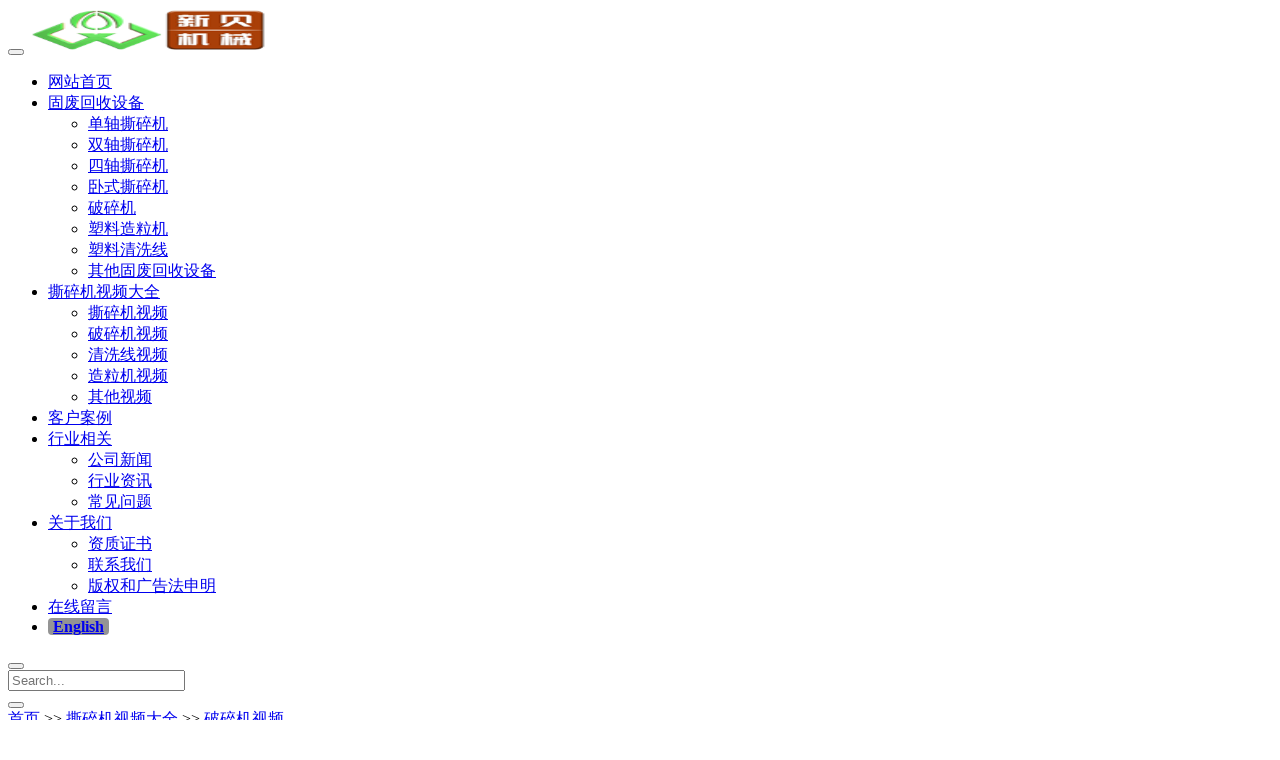

--- FILE ---
content_type: text/html; charset=utf-8
request_url: https://www.xinbeijx.com/psjsp/238.html
body_size: 5225
content:
<!DOCTYPE html>
<html lang="zh-CN">
<head>
<meta charset="UTF-8">
<meta http-equiv="X-UA-Compatible" content="IE=Edge">
<meta name="renderer" content="webkit|ie-comp|ie-stand" />
<meta name="viewport" content="initial-scale=1.0, minimum-scale=1.0, maximum-scale=1.0, user-scalable=no">
<meta http-equiv="Cache-Control" content="no-transform"/>
<meta name="applicable-device" content="pc,wap">
<meta name="MobileOptimized" content="width"/>
<meta name="HandheldFriendly" content="true"/>
<title>多功能立式破碎机视频展示-新贝机械</title>
<meta name="keywords" content="多功能立式破碎机视频">
<meta name="description" content="多功能立式破碎机视频展示">
<script src="/skin/js/jquery.js"></script>
<script src="/skin/js/index.js"></script>
<link rel="stylesheet" href="/skin/css/index.css" />
</head>
<body>
<header class="section page-header">
<!-- RD Navbar-->
<script>
var _hmt = _hmt || [];
(function() {
  var hm = document.createElement("script");
  hm.src = "https://hm.baidu.com/hm.js?1d14f6bb76aed81f33ec0ea3d4cd3cb9";
  var s = document.getElementsByTagName("script")[0]; 
  s.parentNode.insertBefore(hm, s);
})();
</script>

<div class="rd-navbar-wrap">
 <nav class="rd-navbar rd-navbar-minimal" data-layout="rd-navbar-fixed" data-sm-layout="rd-navbar-fixed" data-md-layout="rd-navbar-fixed" data-md-device-layout="rd-navbar-fixed" data-lg-layout="rd-navbar-static" data-lg-device-layout="rd-navbar-fixed" data-xl-layout="rd-navbar-static" data-xl-device-layout="rd-navbar-static" data-xxl-layout="rd-navbar-static" data-xxl-device-layout="rd-navbar-static" data-lg-stick-up-offset="46px" data-xl-stick-up-offset="46px" data-xxl-stick-up-offset="46px" data-lg-stick-up="true" data-xl-stick-up="true" data-xxl-stick-up="true">
	<div class="rd-navbar-main-outer">
	 <div class="rd-navbar-main">
		<!-- RD Navbar Panel-->
		<div class="rd-navbar-panel">
		 <!-- RD Navbar Toggle-->
		 <button class="rd-navbar-toggle" data-rd-navbar-toggle="#rd-navbar-nav-wrap-1"><span></span></button>
		 <!-- RD Navbar Brand--><a class="rd-navbar-brand" href="https://www.xinbeijx.com"> <img src="/static/upload/image/20220328/1648451194516112.png" alt="" width="246" height="44" srcset="/static/upload/image/20220328/1648451194516112.png"/></a>
		</div>
		<div class="rd-navbar-main-element">
		 <div class="rd-navbar-nav-wrap" id="rd-navbar-nav-wrap-1">
			<!-- RD Navbar Nav-->
			<ul class="rd-navbar-nav">
			
			 <li class="rd-nav-item active"><a class="rd-nav-link" href="https://www.xinbeijx.com">网站首页</a></li>
			 
			 <li class="rd-nav-item"><a class="rd-nav-link" class='v1' href="/products/">固废回收设备</a>
			 
				<!-- RD Navbar Dropdown-->
				<ul class="rd-menu rd-navbar-dropdown">
				
				 <li class="rd-dropdown-item"><a class="rd-dropdown-link" href="/dzssj/" title="单轴撕碎机">单轴撕碎机</a></li>
				 
				 <li class="rd-dropdown-item"><a class="rd-dropdown-link" href="/szssj/" title="双轴撕碎机">双轴撕碎机</a></li>
				 
				 <li class="rd-dropdown-item"><a class="rd-dropdown-link" href="/four/" title="四轴撕碎机">四轴撕碎机</a></li>
				 
				 <li class="rd-dropdown-item"><a class="rd-dropdown-link" href="/wsssj/" title="卧式撕碎机">卧式撕碎机</a></li>
				 
				 <li class="rd-dropdown-item"><a class="rd-dropdown-link" href="/psj/" title="破碎机">破碎机</a></li>
				 
				 <li class="rd-dropdown-item"><a class="rd-dropdown-link" href="http://www.xbjx08.com/granulator/" title="塑料造粒机">塑料造粒机</a></li>
				 
				 <li class="rd-dropdown-item"><a class="rd-dropdown-link" href="http://www.xbjx08.com/washine-line/" title="塑料清洗线">塑料清洗线</a></li>
				 
				 <li class="rd-dropdown-item"><a class="rd-dropdown-link" href="/others/" title="其他固废回收设备">其他固废回收设备</a></li>
				 
				</ul>
				
			 </li>
			 
			 <li class="rd-nav-item"><a class="rd-nav-link" class='v1' href="/spzs/">撕碎机视频大全</a>
			 
				<!-- RD Navbar Dropdown-->
				<ul class="rd-menu rd-navbar-dropdown">
				
				 <li class="rd-dropdown-item"><a class="rd-dropdown-link" href="/ssjsp/" title="撕碎机视频">撕碎机视频</a></li>
				 
				 <li class="rd-dropdown-item"><a class="rd-dropdown-link" href="/psjsp/" title="破碎机视频">破碎机视频</a></li>
				 
				 <li class="rd-dropdown-item"><a class="rd-dropdown-link" href="http://www.xbjx08.com/washine-line-video/" title="清洗线视频">清洗线视频</a></li>
				 
				 <li class="rd-dropdown-item"><a class="rd-dropdown-link" href="http://www.xbjx08.com/granulator-video/" title="造粒机视频">造粒机视频</a></li>
				 
				 <li class="rd-dropdown-item"><a class="rd-dropdown-link" href="/qtsp/" title="其他视频">其他视频</a></li>
				 
				</ul>
				
			 </li>
			 
			 <li class="rd-nav-item"><a class="rd-nav-link"  href="/case/">客户案例</a>
			 
			 </li>
			 
			 <li class="rd-nav-item"><a class="rd-nav-link" class='v1' href="/news/">行业相关</a>
			 
				<!-- RD Navbar Dropdown-->
				<ul class="rd-menu rd-navbar-dropdown">
				
				 <li class="rd-dropdown-item"><a class="rd-dropdown-link" href="/gongsi/" title="公司新闻">公司新闻</a></li>
				 
				 <li class="rd-dropdown-item"><a class="rd-dropdown-link" href="/hangye/" title="行业资讯">行业资讯</a></li>
				 
				 <li class="rd-dropdown-item"><a class="rd-dropdown-link" href="/wenti/" title="常见问题">常见问题</a></li>
				 
				</ul>
				
			 </li>
			 
			 <li class="rd-nav-item"><a class="rd-nav-link" class='v1' href="/about/">关于我们</a>
			 
				<!-- RD Navbar Dropdown-->
				<ul class="rd-menu rd-navbar-dropdown">
				
				 <li class="rd-dropdown-item"><a class="rd-dropdown-link" href="/zhengshu/" title="资质证书">资质证书</a></li>
				 
				 <li class="rd-dropdown-item"><a class="rd-dropdown-link" href="/contact/" title="联系我们">联系我们</a></li>
				 
				 <li class="rd-dropdown-item"><a class="rd-dropdown-link" href="/state/" title="版权和广告法申明">版权和广告法申明</a></li>
				 
				</ul>
				
			 </li>
			 
			 <li class="rd-nav-item"><a class="rd-nav-link"  href="/gbook/">在线留言</a>
			 
			 </li>
			 
			 <li class="rd-nav-item"><a class="rd-nav-link" style="font-weight: 600; padding: 0 5px; background-color: #0000006b; border-radius: 4px;" href="https://www.xinbeipm.com">English</a></li>
				</ul>		
		 </div>
		 <!-- RD Navbar Search-->
 <div class="rd-navbar-search" id="rd-navbar-search-1">
	<button class="rd-navbar-search-toggle rd-navbar-fixed-element-2" data-rd-navbar-toggle="#rd-navbar-search-1"><span></span></button>		
	 <form class="rd-search" name="formsearch" action="/search/" method="get" >
	 <div class="form-wrap">
		<input class="form-input rd-navbar-search-form-input" id="rd-navbar-search-form-input-1" type="text" name="keyword" autocomplete="off" placeholder="Search...">
		<div class="rd-search-results-live" id="rd-search-results-live-1"></div>
	 </div>
	 <button class="rd-search-form-submit fa-search" type="submit" aria-label="Submit"></button>
	</form>	
 </div>
		</div>
	 </div>
	</div>
 </nav>
</div>
</header>
<script src="/skin/11/js/core.min.js"></script>
<div class="banner" data-wow-duration="1s" data-wow-delay=".1s">
  <div class="slider">
    
    <div class="item"> <a href="https://www.xinbeijx.com/szssj/126.html" style="background-image: url(/static/upload/image/20221122/1669098304207812.webp);">
      <div class="pt"></div>
      </a></div>
      
    <div class="item"> <a href="https://www.xinbeijx.com/dzssj/100.html" style="background-image: url(/static/upload/image/20221122/1669098325833772.webp);">
      <div class="pt"></div>
      </a></div>
      
    <div class="item"> <a href="https://www.xinbeijx.com/slzlj/" style="background-image: url(/static/upload/image/20221122/1669098340449151.webp);">
      <div class="pt"></div>
      </a></div>
      
    <div class="item"> <a href="https://www.xinbeijx.com/wsssj/125.html" style="background-image: url(/static/upload/image/20221122/1669098350647593.webp);">
      <div class="pt"></div>
      </a></div>
        
  </div>
</div>
<div class="main">
  <div class="g-cur">
    <div class="wp"> <i class="iconfont icon-shouye" ></i><a href="/">首页</a> >> <a href="/spzs/">撕碎机视频大全</a> >> <a href="/psjsp/">破碎机视频</a></div>
  </div>
  <div class="row-b1">
    <div class="wp"> <div class="isotope-filters isotope-filters-modern">
            <button class="isotope-filters-toggle button button-sm button-primary" data-custom-toggle="#isotope-filters" data-custom-toggle-disable-on-blur="true">撕碎机视频大全<span class="caret"></span></button>
             <ul class="isotope-filters-list" id="isotope-filters" style="text-align: center;">
			<li><a class="active" data-isotope-filter="*" data-isotope-group="gallery" href="/ssjsp/">撕碎机视频</a></li><li><a class="active" data-isotope-filter="*" data-isotope-group="gallery" href="/psjsp/">破碎机视频</a></li><li><a class="active" data-isotope-filter="*" data-isotope-group="gallery" href="http://www.xbjx08.com/washine-line-video/">清洗线视频</a></li><li><a class="active" data-isotope-filter="*" data-isotope-group="gallery" href="http://www.xbjx08.com/granulator-video/">造粒机视频</a></li><li><a class="active" data-isotope-filter="*" data-isotope-group="gallery" href="/qtsp/">其他视频</a></li>
            </ul>
          </div>
<div class="col-l">
  <h3 class="g-titIns1">撕碎机视频大全</h3>
  <div class="work_list clearfix" id="lrnavf1">
    
    <h4 ><span class="iconfont icon-jiantou"></span><a href='/ssjsp/'>撕碎机视频</a><span></span></h4>
    
    <h4 class="on"><span class="iconfont icon-jiantou"></span><a href='/psjsp/'>破碎机视频</a><span></span></h4>
    
    <h4 ><span class="iconfont icon-jiantou"></span><a href='http://www.xbjx08.com/washine-line-video/'>清洗线视频</a><span></span></h4>
    
    <h4 ><span class="iconfont icon-jiantou"></span><a href='http://www.xbjx08.com/granulator-video/'>造粒机视频</a><span></span></h4>
    
    <h4 ><span class="iconfont icon-jiantou"></span><a href='/qtsp/'>其他视频</a><span></span></h4>
    
  </div>
  
  <h3 class="g-titIns1 dbn">行业相关</h3>
  <ul class="ul-newslist new_list">
    
    <li><a href="/wenti/428.html" title="撕碎机安全操作规程">撕碎机安全操作规程</a></li>
    
    <li><a href="/hangye/427.html" title="2024年中国再生资源回收行业发展概况">2024年中国再生资源回收行业发展概况</a></li>
    
    <li><a href="/gongsi/422.html" title="以练为战筑防线 政企联动保平安 —张家港市新贝机械有限公司参与常阴沙社区消防演练纪实">以练为战筑防线 政企联动保平安 —张家港市新贝机械有限公司参与常阴沙社区消防演练纪实</a></li>
    
    <li><a href="/wenti/421.html" title="破碎机筛网更换及紧固方式">破碎机筛网更换及紧固方式</a></li>
    
    <li><a href="/hangye/418.html" title="第26届中国环博会，新贝机械：以科技赋能循环经济，开启“零废城市”新时代">第26届中国环博会，新贝机械：以科技赋能循环经济，开启“零废城市”新时代</a></li>
    
  </ul>
  
  <h3 class="g-titIns1 dbn">联系我们</h3>
  <div class="m-info">
    <p>电话：0512-58538988 , 58538929</p>
    <p>邮箱：13776263899@qq.com</p>
    <p>地址：江苏张家港市常阴沙镇常顺路3号</p>
  </div>
</div>
      <div class="col-r">
        <h3 class="g-titIns1 mdisc">破碎机视频</h3>
        <div class="m-list03">
          <div class="box">
            <div class="txt">
              <h3>多功能立式破碎机视频展示</h3>
              <p style="text-align: center;"><video class="edui-upload-video  vjs-default-skin video-js" controls="" autoplay="autoplay" preload="none" width="100%" height="100%" style="max-height:640px" src="https://www.xinbeijx.com/static/videos/20240626/1719294534168470.mp4" data-setup="{}"><source src="https://www.xinbeijx.com/static/videos/20240626/1719294534168470.mp4" type="video/mp4"/></video></p>
            </div>
          </div>
        </div>
        <ul class="ul-txt2">
          <li>上一篇：<a href="/psjsp/237.html">多功能卧式破碎机视频展示</a></li>
          <li>下一篇：<a href="/psjsp/239.html">钢丝管材破碎机(撕碎机)视频</a></li>
        </ul>
        <div class="m-list2">
          <h3 class="g-titIns1">相关内容</h3>
          <ul class="ul-imgtxt-01 ul-imgtxt2">
            
            <li> <a href="/psjsp/454.html" title="塑料泡沫破碎，塑料破碎机">
              <div class="pic"> <img src="/static/images/nopic.png" alt="塑料泡沫破碎，塑料破碎机"> </div>
              <p>塑料泡沫破碎，塑料破碎机</p>
              </a> </li>
            
            <li> <a href="/psjsp/438.html" title="废塑料撕碎、破碎视频，单轴撕碎机">
              <div class="pic"> <img src="/static/upload/image/20251126/1764140240756395.jpg" alt="废塑料撕碎、破碎视频，单轴撕碎机"> </div>
              <p>废塑料撕碎、破碎视频，单轴撕碎机</p>
              </a> </li>
            
            <li> <a href="/psjsp/437.html" title="塑料管材撕碎、破碎、磨粉视频">
              <div class="pic"> <img src="/static/upload/image/20251126/1764140134987121.jpg" alt="塑料管材撕碎、破碎、磨粉视频"> </div>
              <p>塑料管材撕碎、破碎、磨粉视频</p>
              </a> </li>
            
            <li> <a href="/psjsp/431.html" title="BOPP机头料破碎，塑料破碎机">
              <div class="pic"> <img src="/static/upload/image/20250723/1753252822835355.jpg" alt="BOPP机头料破碎，塑料破碎机"> </div>
              <p>BOPP机头料破碎，塑料破碎机</p>
              </a> </li>
            
            <li> <a href="/psjsp/430.html" title="PVC片材破碎机，塑料破碎">
              <div class="pic"> <img src="/static/upload/image/20250723/1753252660940856.jpg" alt="PVC片材破碎机，塑料破碎"> </div>
              <p>PVC片材破碎机，塑料破碎</p>
              </a> </li>
            
            <li> <a href="/psjsp/429.html" title="废旧轮胎撕碎破碎">
              <div class="pic"> <img src="/static/upload/image/20250719/1752906380818438.jpg" alt="废旧轮胎撕碎破碎"> </div>
              <p>废旧轮胎撕碎破碎</p>
              </a> </li>
            
          </ul>
        </div>
      </div>
    </div>
  </div>
</div>
<div class="footer">
  <div class="mb-fd-nav">
    <div class="wp">
      <ul>
        <li><a href="/">首页</a></li>
        
        <li><a href="/products/" title="固废回收设备">固废回收设备</a></li>
        
        <li><a href="/spzs/" title="撕碎机视频大全">撕碎机视频大全</a></li>
        
        <li><a href="/case/" title="客户案例">客户案例</a></li>
        
        <li><a href="/sbjg/" title="设备价格">设备价格</a></li>
        
        <li><a href="/news/" title="行业相关">行业相关</a></li>
        
        <li><a href="/about/" title="关于我们">关于我们</a></li>
        
        <li><a href="/gbook/" title="在线留言">在线留言</a></li>
        
      </ul>
    </div>
  </div>
  <div class="wp">
    <div class="fd-con wow fadeInUp" data-wow-duration="1s" data-wow-delay=".1s">
      <div class="logo"><a title="塑料撕碎机_金属撕碎机_撕碎机设备厂家-新贝机械"><img src="/static/xcx/20221114/1668394205294092.jpg" alt="塑料撕碎机_金属撕碎机_撕碎机设备厂家-新贝机械"></a></div>
      <div class="contact">
        <h5>联系我们</h5>
        <ul class="ul-txt">
          <li>张家港市新贝机械有限公司</li>
          <li><a href="http://beian.miit.gov.cn/" target="_blank" rel="nofollow">苏ICP备16005470号</a></li>
          <li>手机：17768068666</li>
          <li>电话：0512-58538988 , 58538929</li>
          <li>邮箱：13776263899@qq.com</li>
          <li>QQ在线：303503155</li>
		  <li>地址：江苏张家港市常阴沙镇常顺路3号</li>
		  <li>苏ICP备16005470号</li>
		  <li><a href="/state/" target="_blank">版权、广告法申明</a></li>
		  <li><a href="/sitemap.xml" target="_blank">XML地图</a></li>
        </ul>
      </div>
      <div class="qr">
        <div class="qr-1"> <img src="/static/upload/image/20220112/1641980817620237.png" />
          <p>关注公众号</p>
        </div>
      </div>
    </div>
    <div class="copy">Copyright © 2022 张家港市新贝机械有限公司 All Rights Reserved.</div>
  </div>
</div>
<!-- 底部 end-->
<div class="h50"></div>
<!-- 悬浮菜单 -->
<ul class="mb-link">
  <li class="on"> <a href="/"><i class="i1 iconfont icon-shouye"></i>首页</a> </li>
  <li> <a href="/products/"><i class="i2 iconfont icon-yingyongxuanzhong"></i>产品</a> </li>
  <li> <a href="tel:17768068666"><i class="i3 iconfont icon-shouji"></i>手机</a> </li>
  <li> <a href="#"><i class="i4 iconfont icon-jiantou-shang"></i>顶部</a> </li>
</ul>
<!-- 悬浮菜单-end --> 
<!-- 客服 -->
<div class="kf">
  <div class="kt-top">在线客服 <span class="close"> <b></b> <b></b> </span> </div>
  <div class="con">
    <ul class="qq">
      <li> <a class="IM-item-link IM-qq" style="height:25px;" target="_blank" href="http://wpa.qq.com/msgrd?v=3&amp;uin=303503155&amp;site=qq&amp;menu=yes"> <img border="0" src="/skin/images/qq.png" alt="点击这里给我发消息" align="absmiddle" onerror="$(this).hide();">客服QQ </a> </li>
    </ul>
    <h5>联系方式</h5>
    <div class="contact">
      <p class="ptitle">上班时间</p>
      <p>周一到周六</p>
      <p class="ptitle">公司电话</p>
      <p>0512-58538988 , 58538929</p>
    </div>
  </div>
  <div class="kf-side"> <b>在</b><b>线</b><b>客</b><b>服</b> <span class="arrow"></span> </div>
  <div class="backTop"></div>
</div>
<!-- 客服END -->
<link rel="stylesheet" href="/skin/css/slick.css">
<script src="/skin/js/slick.min.js"></script>
<!-- 新闻滚动 -->
<script src="/skin/js/scroll.js"></script>
<script type="text/javascript">
	$(function () {
		$('.myscroll').myScroll({
			speed: 40, //数值越大，速度越慢
			rowHeight: 32 //li的高度
		});
	});
	$(".TAB_CLICK2 li").click(function () {
		var tab = $(this).parent(".TAB_CLICK2");
		var con = tab.attr("id");
		var on = tab.find("li").index(this);
		$(this).addClass('on').siblings(tab.find("li")).removeClass('on');
		// $(con).eq(on).show().siblings(con).hide();
		$(con).eq(on).addClass('ok').siblings(con).removeClass('ok');
	});
</script>
<link rel="stylesheet" href="/skin/css/animate.min.css">
<script src="/skin/js/wow.min.js"></script>
<script>
	// 初始化wow.js
	var wow = new WOW({
		boxClass: 'wow',
		animateClass: 'animated',
		offset: 0,
		mobile: false,
		live: true
	});
	if (!(/msie [6|7|8|9]/i.test(navigator.userAgent))) {
		wow.init();
	};
</script>
</body>
</html>